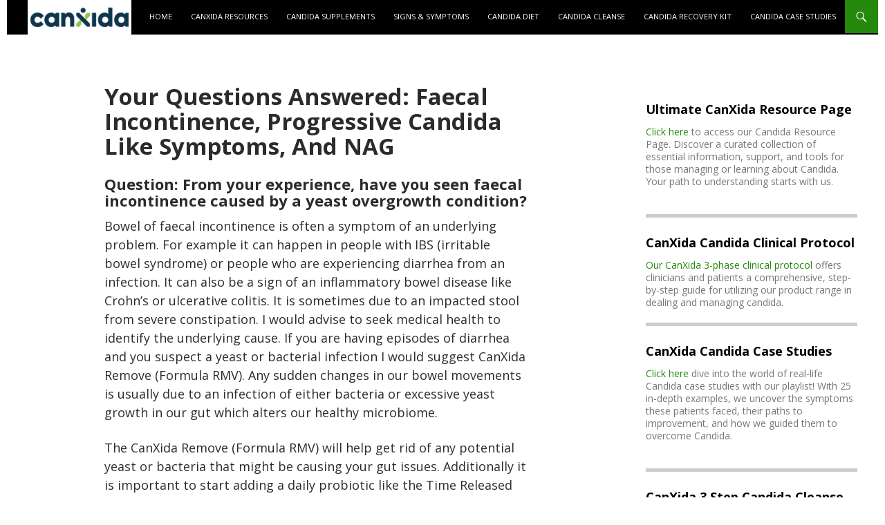

--- FILE ---
content_type: text/html; charset=UTF-8
request_url: https://blog.canxida.com/your-questions-answered-faecal-incontinence-progressive-candida-like-symptoms-and-nag/
body_size: 19336
content:
<!DOCTYPE html>
<!--[if IE 7]>
<html class="ie ie7" lang="en-US">
<![endif]-->
<!--[if IE 8]>
<html class="ie ie8" lang="en-US">
<![endif]-->
<!--[if !(IE 7) & !(IE 8)]><!-->
<html lang="en-US">
<!--<![endif]-->
<head>
	<!-- Google tag (gtag.js) -->
<script async src="https://www.googletagmanager.com/gtag/js?id=G-3N0LEVPZCJ"></script>
<script>
  window.dataLayer = window.dataLayer || [];
  function gtag(){dataLayer.push(arguments);}
  gtag('js', new Date());

  gtag('config', 'G-3N0LEVPZCJ');
</script>
	<meta charset="UTF-8">
	<meta name="viewport" content="width=device-width">
	<title>Your Questions Answered: faecal incontinence, progressive candida like symptoms, and NAG | CanXida Blog</title>
	<link rel="profile" href="https://gmpg.org/xfn/11">
	<link rel="pingback" href="https://blog.canxida.com/xmlrpc.php">
	<!--[if lt IE 9]>
	<script src="https://blog.canxida.com/wp-content/themes/twentyfourteen/js/html5.js?ver=3.7.0"></script>
	<![endif]-->
	<meta name='robots' content='max-image-preview:large' />
<link rel='dns-prefetch' href='//use.fontawesome.com' />
<link rel="alternate" type="application/rss+xml" title="CanXida Blog &raquo; Feed" href="https://blog.canxida.com/feed/" />
<link rel="alternate" type="application/rss+xml" title="CanXida Blog &raquo; Comments Feed" href="https://blog.canxida.com/comments/feed/" />
<link rel="alternate" title="oEmbed (JSON)" type="application/json+oembed" href="https://blog.canxida.com/wp-json/oembed/1.0/embed?url=https%3A%2F%2Fblog.canxida.com%2Fyour-questions-answered-faecal-incontinence-progressive-candida-like-symptoms-and-nag%2F" />
<link rel="alternate" title="oEmbed (XML)" type="text/xml+oembed" href="https://blog.canxida.com/wp-json/oembed/1.0/embed?url=https%3A%2F%2Fblog.canxida.com%2Fyour-questions-answered-faecal-incontinence-progressive-candida-like-symptoms-and-nag%2F&#038;format=xml" />
<style id='wp-img-auto-sizes-contain-inline-css'>
img:is([sizes=auto i],[sizes^="auto," i]){contain-intrinsic-size:3000px 1500px}
/*# sourceURL=wp-img-auto-sizes-contain-inline-css */
</style>
<style id='wp-emoji-styles-inline-css'>

	img.wp-smiley, img.emoji {
		display: inline !important;
		border: none !important;
		box-shadow: none !important;
		height: 1em !important;
		width: 1em !important;
		margin: 0 0.07em !important;
		vertical-align: -0.1em !important;
		background: none !important;
		padding: 0 !important;
	}
/*# sourceURL=wp-emoji-styles-inline-css */
</style>
<style id='wp-block-library-inline-css'>
:root{--wp-block-synced-color:#7a00df;--wp-block-synced-color--rgb:122,0,223;--wp-bound-block-color:var(--wp-block-synced-color);--wp-editor-canvas-background:#ddd;--wp-admin-theme-color:#007cba;--wp-admin-theme-color--rgb:0,124,186;--wp-admin-theme-color-darker-10:#006ba1;--wp-admin-theme-color-darker-10--rgb:0,107,160.5;--wp-admin-theme-color-darker-20:#005a87;--wp-admin-theme-color-darker-20--rgb:0,90,135;--wp-admin-border-width-focus:2px}@media (min-resolution:192dpi){:root{--wp-admin-border-width-focus:1.5px}}.wp-element-button{cursor:pointer}:root .has-very-light-gray-background-color{background-color:#eee}:root .has-very-dark-gray-background-color{background-color:#313131}:root .has-very-light-gray-color{color:#eee}:root .has-very-dark-gray-color{color:#313131}:root .has-vivid-green-cyan-to-vivid-cyan-blue-gradient-background{background:linear-gradient(135deg,#00d084,#0693e3)}:root .has-purple-crush-gradient-background{background:linear-gradient(135deg,#34e2e4,#4721fb 50%,#ab1dfe)}:root .has-hazy-dawn-gradient-background{background:linear-gradient(135deg,#faaca8,#dad0ec)}:root .has-subdued-olive-gradient-background{background:linear-gradient(135deg,#fafae1,#67a671)}:root .has-atomic-cream-gradient-background{background:linear-gradient(135deg,#fdd79a,#004a59)}:root .has-nightshade-gradient-background{background:linear-gradient(135deg,#330968,#31cdcf)}:root .has-midnight-gradient-background{background:linear-gradient(135deg,#020381,#2874fc)}:root{--wp--preset--font-size--normal:16px;--wp--preset--font-size--huge:42px}.has-regular-font-size{font-size:1em}.has-larger-font-size{font-size:2.625em}.has-normal-font-size{font-size:var(--wp--preset--font-size--normal)}.has-huge-font-size{font-size:var(--wp--preset--font-size--huge)}.has-text-align-center{text-align:center}.has-text-align-left{text-align:left}.has-text-align-right{text-align:right}.has-fit-text{white-space:nowrap!important}#end-resizable-editor-section{display:none}.aligncenter{clear:both}.items-justified-left{justify-content:flex-start}.items-justified-center{justify-content:center}.items-justified-right{justify-content:flex-end}.items-justified-space-between{justify-content:space-between}.screen-reader-text{border:0;clip-path:inset(50%);height:1px;margin:-1px;overflow:hidden;padding:0;position:absolute;width:1px;word-wrap:normal!important}.screen-reader-text:focus{background-color:#ddd;clip-path:none;color:#444;display:block;font-size:1em;height:auto;left:5px;line-height:normal;padding:15px 23px 14px;text-decoration:none;top:5px;width:auto;z-index:100000}html :where(.has-border-color){border-style:solid}html :where([style*=border-top-color]){border-top-style:solid}html :where([style*=border-right-color]){border-right-style:solid}html :where([style*=border-bottom-color]){border-bottom-style:solid}html :where([style*=border-left-color]){border-left-style:solid}html :where([style*=border-width]){border-style:solid}html :where([style*=border-top-width]){border-top-style:solid}html :where([style*=border-right-width]){border-right-style:solid}html :where([style*=border-bottom-width]){border-bottom-style:solid}html :where([style*=border-left-width]){border-left-style:solid}html :where(img[class*=wp-image-]){height:auto;max-width:100%}:where(figure){margin:0 0 1em}html :where(.is-position-sticky){--wp-admin--admin-bar--position-offset:var(--wp-admin--admin-bar--height,0px)}@media screen and (max-width:600px){html :where(.is-position-sticky){--wp-admin--admin-bar--position-offset:0px}}

/*# sourceURL=wp-block-library-inline-css */
</style><style id='wp-block-paragraph-inline-css'>
.is-small-text{font-size:.875em}.is-regular-text{font-size:1em}.is-large-text{font-size:2.25em}.is-larger-text{font-size:3em}.has-drop-cap:not(:focus):first-letter{float:left;font-size:8.4em;font-style:normal;font-weight:100;line-height:.68;margin:.05em .1em 0 0;text-transform:uppercase}body.rtl .has-drop-cap:not(:focus):first-letter{float:none;margin-left:.1em}p.has-drop-cap.has-background{overflow:hidden}:root :where(p.has-background){padding:1.25em 2.375em}:where(p.has-text-color:not(.has-link-color)) a{color:inherit}p.has-text-align-left[style*="writing-mode:vertical-lr"],p.has-text-align-right[style*="writing-mode:vertical-rl"]{rotate:180deg}
/*# sourceURL=https://blog.canxida.com/wp-includes/blocks/paragraph/style.min.css */
</style>
<style id='global-styles-inline-css'>
:root{--wp--preset--aspect-ratio--square: 1;--wp--preset--aspect-ratio--4-3: 4/3;--wp--preset--aspect-ratio--3-4: 3/4;--wp--preset--aspect-ratio--3-2: 3/2;--wp--preset--aspect-ratio--2-3: 2/3;--wp--preset--aspect-ratio--16-9: 16/9;--wp--preset--aspect-ratio--9-16: 9/16;--wp--preset--color--black: #000;--wp--preset--color--cyan-bluish-gray: #abb8c3;--wp--preset--color--white: #fff;--wp--preset--color--pale-pink: #f78da7;--wp--preset--color--vivid-red: #cf2e2e;--wp--preset--color--luminous-vivid-orange: #ff6900;--wp--preset--color--luminous-vivid-amber: #fcb900;--wp--preset--color--light-green-cyan: #7bdcb5;--wp--preset--color--vivid-green-cyan: #00d084;--wp--preset--color--pale-cyan-blue: #8ed1fc;--wp--preset--color--vivid-cyan-blue: #0693e3;--wp--preset--color--vivid-purple: #9b51e0;--wp--preset--color--green: #24890d;--wp--preset--color--dark-gray: #2b2b2b;--wp--preset--color--medium-gray: #767676;--wp--preset--color--light-gray: #f5f5f5;--wp--preset--gradient--vivid-cyan-blue-to-vivid-purple: linear-gradient(135deg,rgb(6,147,227) 0%,rgb(155,81,224) 100%);--wp--preset--gradient--light-green-cyan-to-vivid-green-cyan: linear-gradient(135deg,rgb(122,220,180) 0%,rgb(0,208,130) 100%);--wp--preset--gradient--luminous-vivid-amber-to-luminous-vivid-orange: linear-gradient(135deg,rgb(252,185,0) 0%,rgb(255,105,0) 100%);--wp--preset--gradient--luminous-vivid-orange-to-vivid-red: linear-gradient(135deg,rgb(255,105,0) 0%,rgb(207,46,46) 100%);--wp--preset--gradient--very-light-gray-to-cyan-bluish-gray: linear-gradient(135deg,rgb(238,238,238) 0%,rgb(169,184,195) 100%);--wp--preset--gradient--cool-to-warm-spectrum: linear-gradient(135deg,rgb(74,234,220) 0%,rgb(151,120,209) 20%,rgb(207,42,186) 40%,rgb(238,44,130) 60%,rgb(251,105,98) 80%,rgb(254,248,76) 100%);--wp--preset--gradient--blush-light-purple: linear-gradient(135deg,rgb(255,206,236) 0%,rgb(152,150,240) 100%);--wp--preset--gradient--blush-bordeaux: linear-gradient(135deg,rgb(254,205,165) 0%,rgb(254,45,45) 50%,rgb(107,0,62) 100%);--wp--preset--gradient--luminous-dusk: linear-gradient(135deg,rgb(255,203,112) 0%,rgb(199,81,192) 50%,rgb(65,88,208) 100%);--wp--preset--gradient--pale-ocean: linear-gradient(135deg,rgb(255,245,203) 0%,rgb(182,227,212) 50%,rgb(51,167,181) 100%);--wp--preset--gradient--electric-grass: linear-gradient(135deg,rgb(202,248,128) 0%,rgb(113,206,126) 100%);--wp--preset--gradient--midnight: linear-gradient(135deg,rgb(2,3,129) 0%,rgb(40,116,252) 100%);--wp--preset--font-size--small: 13px;--wp--preset--font-size--medium: 20px;--wp--preset--font-size--large: 36px;--wp--preset--font-size--x-large: 42px;--wp--preset--spacing--20: 0.44rem;--wp--preset--spacing--30: 0.67rem;--wp--preset--spacing--40: 1rem;--wp--preset--spacing--50: 1.5rem;--wp--preset--spacing--60: 2.25rem;--wp--preset--spacing--70: 3.38rem;--wp--preset--spacing--80: 5.06rem;--wp--preset--shadow--natural: 6px 6px 9px rgba(0, 0, 0, 0.2);--wp--preset--shadow--deep: 12px 12px 50px rgba(0, 0, 0, 0.4);--wp--preset--shadow--sharp: 6px 6px 0px rgba(0, 0, 0, 0.2);--wp--preset--shadow--outlined: 6px 6px 0px -3px rgb(255, 255, 255), 6px 6px rgb(0, 0, 0);--wp--preset--shadow--crisp: 6px 6px 0px rgb(0, 0, 0);}:where(.is-layout-flex){gap: 0.5em;}:where(.is-layout-grid){gap: 0.5em;}body .is-layout-flex{display: flex;}.is-layout-flex{flex-wrap: wrap;align-items: center;}.is-layout-flex > :is(*, div){margin: 0;}body .is-layout-grid{display: grid;}.is-layout-grid > :is(*, div){margin: 0;}:where(.wp-block-columns.is-layout-flex){gap: 2em;}:where(.wp-block-columns.is-layout-grid){gap: 2em;}:where(.wp-block-post-template.is-layout-flex){gap: 1.25em;}:where(.wp-block-post-template.is-layout-grid){gap: 1.25em;}.has-black-color{color: var(--wp--preset--color--black) !important;}.has-cyan-bluish-gray-color{color: var(--wp--preset--color--cyan-bluish-gray) !important;}.has-white-color{color: var(--wp--preset--color--white) !important;}.has-pale-pink-color{color: var(--wp--preset--color--pale-pink) !important;}.has-vivid-red-color{color: var(--wp--preset--color--vivid-red) !important;}.has-luminous-vivid-orange-color{color: var(--wp--preset--color--luminous-vivid-orange) !important;}.has-luminous-vivid-amber-color{color: var(--wp--preset--color--luminous-vivid-amber) !important;}.has-light-green-cyan-color{color: var(--wp--preset--color--light-green-cyan) !important;}.has-vivid-green-cyan-color{color: var(--wp--preset--color--vivid-green-cyan) !important;}.has-pale-cyan-blue-color{color: var(--wp--preset--color--pale-cyan-blue) !important;}.has-vivid-cyan-blue-color{color: var(--wp--preset--color--vivid-cyan-blue) !important;}.has-vivid-purple-color{color: var(--wp--preset--color--vivid-purple) !important;}.has-black-background-color{background-color: var(--wp--preset--color--black) !important;}.has-cyan-bluish-gray-background-color{background-color: var(--wp--preset--color--cyan-bluish-gray) !important;}.has-white-background-color{background-color: var(--wp--preset--color--white) !important;}.has-pale-pink-background-color{background-color: var(--wp--preset--color--pale-pink) !important;}.has-vivid-red-background-color{background-color: var(--wp--preset--color--vivid-red) !important;}.has-luminous-vivid-orange-background-color{background-color: var(--wp--preset--color--luminous-vivid-orange) !important;}.has-luminous-vivid-amber-background-color{background-color: var(--wp--preset--color--luminous-vivid-amber) !important;}.has-light-green-cyan-background-color{background-color: var(--wp--preset--color--light-green-cyan) !important;}.has-vivid-green-cyan-background-color{background-color: var(--wp--preset--color--vivid-green-cyan) !important;}.has-pale-cyan-blue-background-color{background-color: var(--wp--preset--color--pale-cyan-blue) !important;}.has-vivid-cyan-blue-background-color{background-color: var(--wp--preset--color--vivid-cyan-blue) !important;}.has-vivid-purple-background-color{background-color: var(--wp--preset--color--vivid-purple) !important;}.has-black-border-color{border-color: var(--wp--preset--color--black) !important;}.has-cyan-bluish-gray-border-color{border-color: var(--wp--preset--color--cyan-bluish-gray) !important;}.has-white-border-color{border-color: var(--wp--preset--color--white) !important;}.has-pale-pink-border-color{border-color: var(--wp--preset--color--pale-pink) !important;}.has-vivid-red-border-color{border-color: var(--wp--preset--color--vivid-red) !important;}.has-luminous-vivid-orange-border-color{border-color: var(--wp--preset--color--luminous-vivid-orange) !important;}.has-luminous-vivid-amber-border-color{border-color: var(--wp--preset--color--luminous-vivid-amber) !important;}.has-light-green-cyan-border-color{border-color: var(--wp--preset--color--light-green-cyan) !important;}.has-vivid-green-cyan-border-color{border-color: var(--wp--preset--color--vivid-green-cyan) !important;}.has-pale-cyan-blue-border-color{border-color: var(--wp--preset--color--pale-cyan-blue) !important;}.has-vivid-cyan-blue-border-color{border-color: var(--wp--preset--color--vivid-cyan-blue) !important;}.has-vivid-purple-border-color{border-color: var(--wp--preset--color--vivid-purple) !important;}.has-vivid-cyan-blue-to-vivid-purple-gradient-background{background: var(--wp--preset--gradient--vivid-cyan-blue-to-vivid-purple) !important;}.has-light-green-cyan-to-vivid-green-cyan-gradient-background{background: var(--wp--preset--gradient--light-green-cyan-to-vivid-green-cyan) !important;}.has-luminous-vivid-amber-to-luminous-vivid-orange-gradient-background{background: var(--wp--preset--gradient--luminous-vivid-amber-to-luminous-vivid-orange) !important;}.has-luminous-vivid-orange-to-vivid-red-gradient-background{background: var(--wp--preset--gradient--luminous-vivid-orange-to-vivid-red) !important;}.has-very-light-gray-to-cyan-bluish-gray-gradient-background{background: var(--wp--preset--gradient--very-light-gray-to-cyan-bluish-gray) !important;}.has-cool-to-warm-spectrum-gradient-background{background: var(--wp--preset--gradient--cool-to-warm-spectrum) !important;}.has-blush-light-purple-gradient-background{background: var(--wp--preset--gradient--blush-light-purple) !important;}.has-blush-bordeaux-gradient-background{background: var(--wp--preset--gradient--blush-bordeaux) !important;}.has-luminous-dusk-gradient-background{background: var(--wp--preset--gradient--luminous-dusk) !important;}.has-pale-ocean-gradient-background{background: var(--wp--preset--gradient--pale-ocean) !important;}.has-electric-grass-gradient-background{background: var(--wp--preset--gradient--electric-grass) !important;}.has-midnight-gradient-background{background: var(--wp--preset--gradient--midnight) !important;}.has-small-font-size{font-size: var(--wp--preset--font-size--small) !important;}.has-medium-font-size{font-size: var(--wp--preset--font-size--medium) !important;}.has-large-font-size{font-size: var(--wp--preset--font-size--large) !important;}.has-x-large-font-size{font-size: var(--wp--preset--font-size--x-large) !important;}
/*# sourceURL=global-styles-inline-css */
</style>

<style id='classic-theme-styles-inline-css'>
/*! This file is auto-generated */
.wp-block-button__link{color:#fff;background-color:#32373c;border-radius:9999px;box-shadow:none;text-decoration:none;padding:calc(.667em + 2px) calc(1.333em + 2px);font-size:1.125em}.wp-block-file__button{background:#32373c;color:#fff;text-decoration:none}
/*# sourceURL=/wp-includes/css/classic-themes.min.css */
</style>
<link rel='stylesheet' id='cookie-consent-modal-style-css' href='https://blog.canxida.com/wp-content/plugins/google-consent-mode-popup/css/cookie-consent-modal.css?ver=6.9' media='all' />
<link rel='stylesheet' id='bootstrap-style-css' href='https://blog.canxida.com/wp-content/plugins/google-consent-mode-popup/css/bootstrap.min.css?ver=6.9' media='all' />
<link rel='stylesheet' id='fontawesome-style-css' href='https://use.fontawesome.com/releases/v5.15.4/css/all.css?ver=6.9' media='all' />
<link rel='stylesheet' id='twentyfourteen-style-css' href='https://blog.canxida.com/wp-content/themes/twentyfourteen/style.css?ver=6.9' media='all' />
<link rel='stylesheet' id='child-style-css' href='https://blog.canxida.com/wp-content/themes/twentyfourteen-child/style.css?ver=1.0.0' media='all' />
<link rel='stylesheet' id='twentyfourteen-lato-css' href='https://blog.canxida.com/wp-content/themes/twentyfourteen/fonts/font-lato.css?ver=20230328' media='all' />
<link rel='stylesheet' id='genericons-css' href='https://blog.canxida.com/wp-content/themes/twentyfourteen/genericons/genericons.css?ver=3.0.3' media='all' />
<link rel='stylesheet' id='twentyfourteen-block-style-css' href='https://blog.canxida.com/wp-content/themes/twentyfourteen/css/blocks.css?ver=20250715' media='all' />
<script src="https://blog.canxida.com/wp-includes/js/jquery/jquery.min.js?ver=3.7.1" id="jquery-core-js"></script>
<script src="https://blog.canxida.com/wp-includes/js/jquery/jquery-migrate.min.js?ver=3.4.1" id="jquery-migrate-js"></script>
<script src="https://blog.canxida.com/wp-content/plugins/google-consent-mode-popup/js/bootstrap.bundle.min.js?ver=1.0" id="bootstrap-script-js"></script>
<script src="https://blog.canxida.com/wp-content/plugins/google-consent-mode-popup/js/gcm_default.js?ver=1.0" id="gcm-default-script-js"></script>
<script src="https://blog.canxida.com/wp-content/themes/twentyfourteen/js/functions.js?ver=20230526" id="twentyfourteen-script-js" defer data-wp-strategy="defer"></script>
<link rel="https://api.w.org/" href="https://blog.canxida.com/wp-json/" /><link rel="alternate" title="JSON" type="application/json" href="https://blog.canxida.com/wp-json/wp/v2/pages/71" /><link rel="EditURI" type="application/rsd+xml" title="RSD" href="https://blog.canxida.com/xmlrpc.php?rsd" />
<link rel="canonical" href="https://blog.canxida.com/your-questions-answered-faecal-incontinence-progressive-candida-like-symptoms-and-nag/" />
<link rel='shortlink' href='https://blog.canxida.com/?p=71' />
    <script>
        (function(w, d, s, l, i) {
            w[l] = w[l] || [];
            w[l].push({
                'gtm.start': new Date().getTime(),
                event: 'gtm.js'
            });
            var f = d.getElementsByTagName(s)[0],
                j = d.createElement(s),
                dl = l != 'dataLayer' ? '&l=' + l : '';
            j.async = true;
            j.src =
                'https://www.googletagmanager.com/gtm.js?id=' + i + dl;
            f.parentNode.insertBefore(j, f);
        })(window, document, 'script', 'dataLayer', 'GTM-M2NH8KLF');
    </script>
		<style id="wp-custom-css">
			body {
    background: #FFFFFF;
}

.entry-content, .entry-summary, .page-content, .nav-links, .comment-content, .widget {
-webkit-hyphens: none;
-moz-hyphens: none;
-ms-hyphens: none;
hyphens: none;
word-wrap: normal;
}

 .recent-pages-wrapper {
        display: flex;
        flex-wrap: wrap;
        justify-content: space-between;
    }
    .recent-page {
        flex-basis: 45%; /* slightly less than half to account for possible margins/padding */
        box-sizing: border-box;
        margin-bottom: 20px;
    }

/* CSS to make tables scrollable on smaller screens */
@media only screen and (max-width: 600px) {
    .entry-content table {
        overflow-x: auto;
        display: block;
    }
}

.widget-area .widget h3 {
    color: #000;
}

.widget-area .widget {
    border-bottom: 5px solid #ccc; /* Change #ccc to any color you prefer */
    margin-bottom: 20px; /* Add space below the line for better aesthetics */
    padding-bottom: 20px; /* Add space above the line for better aesthetics */
}

.widget-area .widget:last-child {
    border-bottom: none; /* Remove the line for the last widget */
}

/* Hide the left sidebar */
.site:before {
    display: none;
}

/* Hide the left sidebar */
.site {
    margin: auto;
}

/* Hide the left sidebar's content */
.site-content .site-content-sidebar {
    display: none;
}

/* Hide the left sidebar's content */
.site-content {
    margin-left: 0px;
	  
}

/* Allow the main content to occupy full width */
.site-content .post {
    width: 100%;
    padding: 0;
    border: none;
}

/* Hide the site title text */
.site-title a {
    text-indent: -9999px;
    display: block;
    background-image: url('https://blog.canxida.com/wp-content/uploads/2023/09/cx-logo.png');
    background-repeat: no-repeat;
    background-size: contain; /* Adjusts the image size to fit the container */
    width: 150px; /* Adjust width based on your logo's size */
    height: 50px; /* Adjust height based on your logo's size */
}

.centered-copyright, .centered-disclaimer {
    text-align: center;
    width: 100%;
    max-width: 600px;  /* Limit the maximum width */
    margin: 0 auto;    /* Center the block */
}

.centered-disclaimer {
    font-size: 0.8em;  /* Adjust this value as needed */
    margin-top: 10px;  /* Adds some spacing between the copyright and disclaimer */
}

.entry-content a,
.page-content a {
    word-wrap: break-word;
    overflow-wrap: break-word;
    word-break: break-all;
    word-break: break-word;
    hyphens: auto;
}

.entry-content {
    margin: 0 auto;
    max-width: 800px !important; 
}

.site-content .entry-header, .site-content .entry-content, .site-content .entry-summary, .site-content .entry-meta, .page-content

{
    margin: 0 auto;
    max-width: 800px !important; 
}

body,button,input,select,textarea {
    font-size: 18px;
 }

.site-title, .entry-title {
    text-transform: capitalize;
}

.entry-title {
  font-weight: bold;
}

.toc-container {
  background-color: #f8f9fa;
  border: 2px solid #dee2e6;
  border-radius: 8px;
  padding: 20px;
  width: 80%;
  margin: auto;
  box-shadow: 0 4px 8px rgba(0, 0, 0, 0.1);
  font-family: 'Arial', sans-serif;
}

.toc-container h2 {
  text-align: center;
  color: #343a40;
  margin-bottom: 20px;
  text-transform: uppercase;
}

.toc-container strong {
  font-size: 1.2em;
  margin-top: 15px;
  display: block;
  color: #495057;
  text-transform: uppercase;
}

.toc-container ul {
  list-style: none;
  padding-left: 15px;
  margin-bottom: 15px;
}

.toc-container ul li::before {
  content: "•";
  color: #007bff;
  display: inline-block;
  width: 1em;
  margin-left: -1em;
}

.toc-container ul li {
  color: #6c757d;
  line-height: 1.6;
  margin-top: 5px;
}

.toc-container ul li:hover {
  color: #007bff;
  cursor: pointer;
}

.case-study-container {
  background-color: #e9f5f9; /* Soft blue background for visibility */
  border-left: 5px solid #007bff; /* Blue border on the left for emphasis */
  padding: 20px; /* Padding for some breathing room inside the container */
  margin: 20px 0; /* Margin to separate from other content */
  box-shadow: 0 2px 5px rgba(0, 0, 0, 0.1); /* Subtle shadow for a lifted effect */
  font-family: 'Arial', sans-serif; /* Consistent font */
}

.case-study-container h3 {
  color: #003366; /* Darker blue for the title */
  margin-bottom: 10px; /* Space below the title */
}

.case-study-container p {
  line-height: 1.6; /* Improved readability */
  color: #333; /* Dark gray for text, easier on the eyes */
  font-size: 1rem; /* Standard font size */
}

.important-note {
  background-color: #fff3cd; /* Light yellow background to indicate importance */
  border: 2px solid #ffeeba; /* Yellow border for added emphasis */
  border-radius: 8px; /* Rounded corners for aesthetic appeal */
  padding: 15px; /* Padding for spacing inside the box */
  margin: 20px 0; /* Margin to separate from other content */
  box-shadow: 0 2px 5px rgba(0, 0, 0, 0.1); /* Subtle shadow for depth */
  font-family: 'Arial', sans-serif; /* Font consistent with other styles */
}

.important-note h4 {
  color: #856404; /* Darker shade of yellow/brown for the heading */
  margin-bottom: 10px; /* Space below the heading */
  text-transform: uppercase; /* Uppercase for clear emphasis */
}

.important-note p {
  color: #6c757d; /* Dark gray for the text */
  font-size: 1rem; /* Standard font size for readability */
  line-height: 1.6; /* Comfortable line spacing */
}

.supplement-instructions {
  background-color: #e3f2fd; /* Soft blue background for a soothing visual effect */
  border-left: 5px solid #2196f3; /* Blue border on the left for emphasis */
  padding: 20px; /* Padding for some breathing room inside the container */
  margin: 20px 0; /* Margin to separate from other content */
  box-shadow: 0 4px 8px rgba(0,0,0,0.1); /* Subtle shadow for a 3D effect */
  font-family: 'Arial', sans-serif; /* Consistent font */
}

.supplement-instructions h4 {
  color: #0d47a1; /* Dark blue for the title, indicating importance */
  margin-bottom: 10px; /* Space below the title */
}

.supplement-instructions p {
  line-height: 1.6; /* Comfortable line height for easy reading */
  color: #333; /* Dark gray for readable text */
  font-size: 1rem; /* Standard font size for accessibility */
}

.author-bio {
  background-color: #f0f0f0; /* Light gray background for a subtle standout effect */
  border: 1px solid #dcdcdc; /* Soft border color for light definition */
  padding: 20px; /* Ample padding for content spacing */
  margin: 40px 0; /* Margin for separation from the rest of the content */
  font-family: 'Arial', sans-serif; /* Consistent font usage */
  box-shadow: 0 2px 4px rgba(0,0,0,0.1); /* Soft shadow for a slight 3D effect */
}

.author-bio h3 {
  color: #333; /* Dark gray for the heading, emphasizing the section */
  margin-bottom: 10px; /* Space below the heading for separation */
}

.author-bio p {
  color: #666; /* Medium gray for readable text, not too harsh on the eyes */
  line-height: 1.6; /* Comfortable line height for readability */
  font-size: 1rem; /* Standard text size */
}

.site-info {
    text-align: center;
    width: 100%;
}

.article-heading {
    background-color: #f4f4f8; /* Light gray background for soft highlight */
    color: #333; /* Dark text for contrast */
    padding: 10px 15px; /* Padding around text */
    margin: 20px 0; /* Space above and below the heading */
    border-left: 5px solid #007bff; /* Solid blue line on the left for emphasis */
    font-family: 'Arial', sans-serif; /* Font family for consistency */
    font-size: 24px; /* Larger font size for visibility */
    box-shadow: 0 2px 5px rgba(0, 0, 0, 0.1); /* Subtle shadow for depth */
    transition: all 0.3s ease-in-out; /* Smooth transition for hover effects */
}

.article-heading:hover {
    background-color: #e2e2ea; /* Slightly darker background on hover */
    transform: translateX(10px); /* Shift to the right on hover for a dynamic effect */
    cursor: pointer; /* Changes cursor to indicate interactiveness */
}

.bullet-point-section {
    background-color: #f0f8ff; /* Soft blue background for calm and focus */
    border-radius: 8px; /* Rounded corners for a smoother look */
    padding: 20px; /* Padding for internal spacing */
    margin: 20px 0; /* Vertical spacing to separate from other content */
    box-shadow: 0 4px 8px rgba(0, 0, 0, 0.1); /* Subtle shadow for depth */
    font-family: 'Arial', sans-serif; /* Consistent and readable font */
}

.bullet-point-section h3 {
    color: #333; /* Dark color for heading to stand out */
    margin-bottom: 10px; /* Space below the heading */
}

.bullet-point-section ul {
    list-style-type: circle; /* Circular bullet points for a clean look */
    padding-left: 20px; /* Spacing before bullet points */
}

.bullet-point-section ul li {
    padding: 5px 0; /* Spacing between bullet points */
    line-height: 1.6; /* Line height for readability */
    color: #666; /* Slightly lighter text for contrast */
    font-size: 16px; /* Readable font size */
}

.video-wrapper {
    position: relative;
    padding-bottom: 56.25%; /* 16:9 aspect ratio */
    height: 0;
    overflow: hidden;
    margin: 20px 0; /* Vertical spacing to separate from other content */
    box-shadow: 0 8px 16px rgba(0,0,0,0.15); /* Subtle shadow for depth */
    border-radius: 10px; /* Rounded corners for a smoother appearance */
}

.video-wrapper iframe {
    position: absolute;
    top: 0;
    left: 0;
    width: 100%;
    height: 100%;
    border: none; /* Removes default iframe border */
}

/* Custom sub-heading style */
.custom-article h2 {
    font-family: 'Arial', sans-serif;
    font-size: 24px;
    color: #2c3e50;
    background-color: #ecf0f1;
    padding: 10px;
    border-left: 5px solid #3498db;
    margin-bottom: 20px;
}

.custom-article h3 {
    font-family: 'Arial', sans-serif;
    font-size: 20px;
    color: #2980b9;
    padding: 8px;
    border-bottom: 2px solid #3498db;
    margin-bottom: 15px;
}

/* Style for the Results Section */
.results-section {
    background-color: #f9f9f9; /* Light grey background */
    border-left: 5px solid #4CAF50; /* Green left border */
    padding: 20px;
    margin: 20px 0;
    border-radius: 5px;
    box-shadow: 0 2px 4px rgba(0, 0, 0, 0.1); /* Subtle shadow */
}

.results-section h3 {
    color: #4CAF50; /* Green color for heading */
    margin-top: 0;
}

.results-section ul {
    list-style-type: none;
    padding: 0;
}

.results-section ul li {
    background: #fff; /* White background for list items */
    margin: 10px 0;
    padding: 10px;
    border-radius: 3px;
    border: 1px solid #ddd; /* Light grey border */
    transition: background 0.3s;
}

.results-section ul li:hover {
    background: #f1f1f1; /* Slightly darker grey on hover */
}

.results-section .highlight {
    font-weight: bold;
    color: #333; /* Darker text color for highlights */
}

/* Container styling */
.protocol-section {
    font-family: Arial, sans-serif; /* Font for readability */
    padding: 20px; /* Padding around the section */
    border-radius: 10px; /* Rounded corners for the container */
    border: 2px solid #ddd; /* Light border */
    background-color: #f4f4f4; /* Light grey background */
    margin: 20px 0; /* Margin above and below the section */
}

/* Heading styling */
.protocol-section h2 {
    font-size: 24px; /* Larger font size for the heading */
    color: #333; /* Dark grey color */
    text-align: center; /* Center align heading */
    margin-bottom: 20px; /* Space below the heading */
    font-weight: bold; /* Bold text */
}

/* Phase container styling */
.protocol-section .phase {
    padding: 15px; /* Padding inside each phase */
    margin-bottom: 15px; /* Space between phases */
    border-radius: 8px; /* Rounded corners for each phase */
    border: 2px solid; /* Border around each phase */
}

/* Induction phase specific styling */
.protocol-section .induction {
    background-color: #e3f2fd; /* Light blue background */
    border-color: #90caf9; /* Blue border */
}

/* Treatment phase specific styling */
.protocol-section .treatment {
    background-color: #e8f5e9; /* Light green background */
    border-color: #a5d6a7; /* Green border */
}

/* Cooldown phase specific styling */
.protocol-section .cooldown {
    background-color: #fff3e0; /* Light orange background */
    border-color: #ffcc80; /* Orange border */
}

/* Text styling for each phase */
.protocol-section .phase p {
    margin: 0; /* Remove default margin */
    font-size: 18px; /* Larger font size for readability */
    color: #555; /* Medium grey text color */
}

/* Container styling */
.recovery-section {
    font-family: Arial, sans-serif; /* Font for readability */
    padding: 20px; /* Padding around the section */
    border-radius: 10px; /* Rounded corners for the container */
    border: 2px solid #ddd; /* Light border */
    background-color: #f4f4f4; /* Light grey background */
    margin: 20px 0; /* Margin above and below the section */
}

/* Introduction paragraph styling */
.recovery-section p:first-of-type {
    font-size: 18px; /* Font size for the introduction */
    color: #333; /* Dark grey color */
    margin-bottom: 20px; /* Space below the introduction */
    text-align: center; /* Center align the introduction text */
}

/* Recovery timeline container styling */
.recovery-section .recovery-timeline {
    padding: 15px; /* Padding inside each timeline */
    margin-bottom: 15px; /* Space between timelines */
    border-radius: 8px; /* Rounded corners for each timeline */
    border: 2px solid; /* Border around each timeline */
}

/* Quick recovery specific styling */
.recovery-section .quick-recovery {
    background-color: #e0f7fa; /* Light blue background */
    border-color: #4dd0e1; /* Blue border */
}

/* Partial recovery specific styling */
.recovery-section .partial-recovery {
    background-color: #fff9c4; /* Light yellow background */
    border-color: #ffeb3b; /* Yellow border */
}

/* Almost recover specific styling */
.recovery-section .almost-recover {
    background-color: #ffe0b2; /* Light orange background */
    border-color: #ffb74d; /* Orange border */
}

/* Never recover specific styling */
.recovery-section .never-recover {
    background-color: #ffcdd2; /* Light red background */
    border-color: #e57373; /* Red border */
}

/* Text styling for each timeline */
.recovery-section .recovery-timeline p {
    margin: 0; /* Remove default margin */
    font-size: 18px; /* Font size for readability */
    color: #555; /* Medium grey text color */
    text-align: center; /* Center align the text */
}

/* Container styling */
.products-section {
    font-family: Arial, sans-serif; /* Font for readability */
    padding: 20px; /* Padding around the section */
    background-color: #f9f9f9; /* Light grey background */
    border-radius: 10px; /* Rounded corners */
    border: 2px solid #ddd; /* Light border */
    margin: 20px 0; /* Margin above and below the section */
}

/* Heading styling */
.products-section h2 {
    font-size: 24px; /* Larger font size for the heading */
    color: #333; /* Dark grey color */
    text-align: center; /* Center align heading */
    margin-bottom: 20px; /* Space below the heading */
    font-weight: bold; /* Bold text */
}

.products-section p {
    font-size: 16px; /* Font size for general text */
    color: #555; /* Medium grey color */
    line-height: 1.5; /* Line height for readability */
    margin-bottom: 15px; /* Space between paragraphs */
}

/* Product container styling */
.products-section .product {
    background-color: #ffffff; /* White background for each product */
    padding: 15px; /* Padding inside each product */
    margin-bottom: 20px; /* Space between products */
    border: 1px solid #ccc; /* Light border */
    border-radius: 8px; /* Rounded corners */
    box-shadow: 0 2px 4px rgba(0, 0, 0, 0.1); /* Light shadow for depth */
}

/* Product heading styling */
.products-section .product h3 {
    font-size: 20px; /* Larger font size for product names */
    color: #0073e6; /* Blue color for product names */
    margin-bottom: 10px; /* Space below product names */
}

/* Description and stage text styling */
.products-section .product p {
    margin: 5px 0; /* Margin for description and stage paragraphs */
}

.products-section .product p strong {
    color: #333; /* Dark grey color for labels */
}

/* Container styling */
.hl-testimonial-section {
    font-family: Arial, sans-serif; /* Font for readability */
    padding: 20px; /* Padding around the section */
    background-color: #f9f9f9; /* Light grey background */
    border-radius: 10px; /* Rounded corners */
    border: 2px solid #ddd; /* Light border */
    margin: 20px 0; /* Margin above and below the section */
}

/* Individual testimonial styling */
.hl-testimonial {
    margin-bottom: 20px; /* Space between testimonials */
    padding: 15px; /* Padding inside each testimonial */
    background-color: #ffffff; /* White background */
    border: 1px solid #ccc; /* Light border */
    border-radius: 8px; /* Rounded corners */
    box-shadow: 0 2px 4px rgba(0, 0, 0, 0.1); /* Light shadow for depth */
}

/* Customer name styling */
.hl-testimonial h3 {
    font-size: 20px; /* Larger font size for customer names */
    color: #0073e6; /* Blue color for customer names */
    margin-bottom: 10px; /* Space below customer names */
}

/* Background text styling */
.hl-testimonial .hl-background {
    font-size: 16px; /* Font size for background text */
    color: #555; /* Medium grey color */
    margin-bottom: 10px; /* Space between paragraphs */
    line-height: 1.5; /* Line height for readability */
}

/* Tagline text styling */
.hl-testimonial .hl-tagline {
    font-size: 16px; /* Font size for tagline text */
    color: #333; /* Darker grey color for emphasis */
    font-style: italic; /* Italic style for tagline */
    margin-top: 10px; /* Space above tagline */
    border-left: 4px solid #0073e6; /* Blue left border for emphasis */
    padding-left: 10px; /* Padding inside tagline */
    line-height: 1.5; /* Line height for readability */
}

/* Container styling */
.pets-ingredients-section {
    font-family: Arial, sans-serif; /* Font for readability */
    padding: 20px; /* Padding around the section */
    background-color: #f4f4f4; /* Light grey background */
    border-radius: 10px; /* Rounded corners */
    border: 2px solid #ddd; /* Light border */
    margin: 20px 0; /* Margin above and below the section */
}

/* Heading styling */
.pets-ingredients-section h2 {
    font-size: 24px; /* Larger font size for the heading */
    color: #333; /* Dark grey color */
    text-align: center; /* Center align heading */
    margin-bottom: 20px; /* Space below the heading */
    font-weight: bold; /* Bold text */
}

/* General paragraph styling */
.pets-ingredients-section p {
    font-size: 16px; /* Font size for general text */
    color: #555; /* Medium grey color */
    line-height: 1.5; /* Line height for readability */
    margin-bottom: 15px; /* Space between paragraphs */
}

/* Individual ingredient container styling */
.pets-ingredient {
    background-color: #ffffff; /* White background for each ingredient */
    padding: 15px; /* Padding inside each ingredient */
    margin-bottom: 20px; /* Space between ingredients */
    border: 1px solid #ccc; /* Light border */
    border-radius: 8px; /* Rounded corners */
    box-shadow: 0 2px 4px rgba(0, 0, 0, 0.1); /* Light shadow for depth */
}

/* Ingredient name styling */
.pets-ingredient h3 {
    font-size: 20px; /* Larger font size for ingredient names */
    color: #0073e6; /* Blue color for ingredient names */
    margin-bottom: 10px; /* Space below ingredient names */
}

/* Ingredient description text styling */
.pets-ingredient p {
    margin: 5px 0; /* Margin for description paragraphs */
}

@media (max-width: 768px) {
    .secondary,
    .widget-area,
    .sidebar {
        display: none;
    }
}

/* Clinician's Perspective Section */
.blpers {
    background-color: #f4f9ff; /* Light blue background for a professional look */
    border-left: 5px solid #0056b3; /* Dark blue border to make it stand out */
    padding: 20px; /* Ample padding for readability */
    margin: 20px 0; /* Space above and below the section */
    border-radius: 8px; /* Rounded corners for a smooth look */
    font-family: 'Arial', sans-serif; /* Professional and clean font */
    color: #333; /* Dark grey text for good contrast */
    box-shadow: 0 2px 4px rgba(0, 0, 0, 0.1); /* Subtle shadow for depth */
}

.blpers h3 {
    color: #0056b3; /* Matching the border color for headings */
    margin-bottom: 10px; /* Space below headings */
}

.blpers p {
    line-height: 1.6; /* Improved readability with line height */
    margin-bottom: 15px; /* Space between paragraphs */
}

.blpers .author {
    font-weight: bold; /* Bold the author's name */
    font-style: italic; /* Italicize for emphasis */
    color: #0056b3; /* Matching color theme */
    margin-top: 20px; /* Space above the author section */
}

/* Specific CSS for CanXida Remove table */
.canxida-table {
    width: 100%;
    border-collapse: collapse;
    font-family: Arial, sans-serif;
    margin: 20px 0;
    font-size: 14px;
    text-align: left;
}

.canxida-table thead {
    background-color: #4CAF50;
    color: white;
}

.canxida-table th, .canxida-table td {
    padding: 12px 15px;
    border: 1px solid #ddd;
}

.canxida-table tbody tr:nth-child(even) {
    background-color: #f2f2f2;
}

.canxida-table tbody tr:hover {
    background-color: #ddd;
}

.canxida-table th {
    cursor: pointer;
}

.canxida-table th.sort-asc::after {
    content: " ▲";
}

.canxida-table th.sort-desc::after {
    content: " ▼";
}

/* Style for the table title */
.canxida-table-title {
    text-align: center;
    font-size: 18px;
    font-weight: bold;
    padding: 15px 0;
    color: #333;
    background-color: #f9f9f9;
}

.cl-ingredient-list {
    background-color: #f9f9f9;
    border: 1px solid #ddd;
    border-radius: 8px;
    padding: 20px;
    margin: 20px 0;
    font-family: Arial, sans-serif;
    font-size: 16px;
    color: #333;
}

.cl-ingredient-list h3 {
    font-size: 20px;
    color: #007BFF;
    margin-bottom: 10px;
}

.cl-ingredient-list ul {
    list-style: none;
    padding: 0;
}

.cl-ingredient-list li {
    padding: 5px 0;
    border-bottom: 1px solid #eee;
}

.cl-ingredient-list li:last-child {
    border-bottom: none;
}

.antibiotic-article h4 {
    font-size: 18px; /* Adjusts the size of the sub-section heading */
    background-color: #f0f0f0; /* Light grey background for the heading */
    padding: 8px 12px; /* Adds padding around the text within the heading */
    margin-top: 24px; /* Adds space above the heading */
    margin-bottom: 8px; /* Adds a little space below the heading before the list starts */
    border-left: 5px solid #007BFF; /* Adds a blue left border for emphasis */
}

.antibiotic-article ul {
    margin-left: 20px; /* Indents the bullet points to the right */
    list-style-type: disc; /* Ensures bullet points are visible */
    padding-left: 0; /* Removes padding from the left side if any */
}

.antibiotic-article li {
    font-size: 16px; /* Adjusts the font size of the list items */
    line-height: 1.6; /* Increases the line height for better readability */
}

.new-important-note {
  background-color: #fff3cd; /* Light yellow background to indicate importance */
  border: 2px solid #ffeeba; /* Yellow border for added emphasis */
  border-radius: 8px; /* Rounded corners for aesthetic appeal */
  padding: 15px; /* Padding for spacing inside the box */
  margin: 20px 0; /* Margin to separate from other content */
  box-shadow: 0 2px 5px rgba(0, 0, 0, 0.1); /* Subtle shadow for depth */
}

.new-important-note h4 {
  margin-bottom: 10px; /* Space below the heading */
  text-transform: uppercase; /* Uppercase for clear emphasis */
}

.new-important-note p {
  font-size: inherit; /* Use inherited font size */
  line-height: 1.6; /* Comfortable line spacing */
}

.new-important-note ul,
.new-important-note li {
  font-size: inherit; /* Use inherited font size */
}

.new-listing-recipe {
    background-color: #f9f9f9; /* Light grey background for the recipe section */
    border: 2px solid #e0e0e0; /* Slightly darker grey border for distinction */
    padding: 20px;
    margin: 20px 0;
    border-radius: 10px; /* Rounded corners for a modern look */
}

.new-listing-recipe h3 {
    font-weight: bold; /* Make the font thicker */
    text-align: center; /* Center the text */
    color: #2c3e50; /* Dark color to make it stand out */
    font-size: 1.5em; /* Larger font size */
    margin-bottom: 15px;
}

.new-listing-recipe ul {
    list-style-type: disc; /* Default bullet points */
    padding-left: 20px; /* Space from the left edge */
}

.new-listing-recipe li {
    margin-bottom: 10px; /* Space between list items */
}

/* Recipe Page Container */
.cx_recipe_page {
  max-width: 1200px;
  margin: 0 auto;
  padding: 20px;
  font-family: Arial, sans-serif;
  background-color: #f9f9f9;
}

/* Page Title */
.cx_recipe_page .cx_recipe_title {
  font-size: 32px;
  font-weight: bold;
  color: #333;
  text-align: center;
  margin-bottom: 40px;
}

/* Recipe Categories */
.cx_recipe_page .cx_recipe_categories {
  display: flex;
  flex-wrap: wrap;
  justify-content: center;
  gap: 20px;
  margin-bottom: 40px;
}

.cx_recipe_page .cx_recipe_category {
  background-color: #1d1716;
  color: #fff;
  padding: 10px 20px;
  font-size: 16px;
  font-weight: bold;
  border-radius: 5px;
  text-align: center;
  text-decoration: none;
  transition: background-color 0.3s ease;
}

.cx_recipe_page .cx_recipe_category:hover {
  background-color: #e65b50;
}

/* Recipe List */
.cx_recipe_page .cx_recipe_list {
  display: grid;
  grid-template-columns: repeat(auto-fill, minmax(200px, 1fr));
  gap: 15px;
}

.cx_recipe_page .cx_recipe_item {
  background-color: #fff;
  border-radius: 5px;
  box-shadow: 0 4px 6px rgba(0, 0, 0, 0.1);
  overflow: hidden;
  transition: transform 0.3s ease;
}

.cx_recipe_page .cx_recipe_item:hover {
  transform: scale(1.02);
}

.cx_recipe_page .cx_recipe_thumbnail {
  width: 100%;
  height: 150px;
  object-fit: cover;
}

.cx_recipe_page .cx_recipe_content {
  padding: 10px;
}

.cx_recipe_page .cx_recipe_name {
  font-size: 18px;
  font-weight: bold;
  color: #333;
  margin-bottom: 8px;
  text-align: center;
}

.cx_recipe_page .cx_recipe_description {
  font-size: 13px;
  color: #666;
  text-align: center;
  margin-bottom: 10px;
}

.cx_recipe_page .cx_recipe_link {
  display: block;
  background-color: #1d1716;
  color: #fff;
  padding: 8px;
  text-align: center;
  font-weight: bold;
  text-decoration: none;
  border-radius: 5px;
  transition: background-color 0.3s ease;
}

.cx_recipe_page .cx_recipe_link:hover {
  background-color: #e65b50;
}

.cx-notes {
  background-color: #fff3cd; /* Light yellow background to indicate importance */
  border: 2px solid #ffeeba; /* Yellow border for added emphasis */
  border-radius: 8px; /* Rounded corners for aesthetic appeal */
  padding: 15px; /* Padding for spacing inside the box */
  margin: 20px 0; /* Margin to separate from other content */
  box-shadow: 0 2px 5px rgba(0, 0, 0, 0.1); /* Subtle shadow for depth */
}

.cx-notes h4 {
  background-color: #cccc00; /* Slightly darker yellow for contrast */
  padding: 10px; /* Space around the heading text */
  border-radius: 5px; /* Rounded corners for aesthetic consistency */
  margin-bottom: 10px; /* Space below the heading */
  text-transform: uppercase; /* Uppercase for clear emphasis */
  text-align: center; /* Center-align to draw attention */
  font-weight: bold; /* Make it bold to stand out */
}

.cx-notes p {
  font-size: inherit; /* Inherit font size from theme */
  line-height: inherit; /* Inherit line spacing from theme */
}

		</style>
			
</head>

<body class="wp-singular page-template-default page page-id-71 wp-embed-responsive wp-theme-twentyfourteen wp-child-theme-twentyfourteen-child masthead-fixed singular">
<div id="page" class="hfeed site">
	
	<header id="masthead" class="site-header">
		<div class="header-main">
			<h1 class="site-title"><a href="https://blog.canxida.com/" rel="home">CanXida Blog</a></h1>

			<div class="search-toggle">
				<a href="#search-container" class="screen-reader-text" aria-expanded="false" aria-controls="search-container">
					Search				</a>
			</div>

			<nav id="primary-navigation" class="site-navigation primary-navigation">
				<button class="menu-toggle">Primary Menu</button>
				<a class="screen-reader-text skip-link" href="#content">
					Skip to content				</a>
				<div class="menu-menu-container"><ul id="primary-menu" class="nav-menu"><li id="menu-item-1986" class="menu-item menu-item-type-custom menu-item-object-custom menu-item-home menu-item-1986"><a href="https://blog.canxida.com/">Home</a></li>
<li id="menu-item-2470" class="menu-item menu-item-type-custom menu-item-object-custom menu-item-2470"><a href="https://blog.canxida.com/navigating-candida-canxidas-ultimate-resource-page/">CanXida Resources</a></li>
<li id="menu-item-31" class="menu-item menu-item-type-custom menu-item-object-custom menu-item-31"><a href="https://www.canxida.com/">Candida Supplements</a></li>
<li id="menu-item-3988" class="menu-item menu-item-type-custom menu-item-object-custom menu-item-3988"><a href="https://blog.canxida.com/signs-and-symptoms-of-candida-overgrowth/">Signs &#038; Symptoms</a></li>
<li id="menu-item-3904" class="menu-item menu-item-type-custom menu-item-object-custom menu-item-3904"><a href="https://candida.yeastinfection.org/3-step-candida-cleanse/">Candida Diet</a></li>
<li id="menu-item-1981" class="menu-item menu-item-type-custom menu-item-object-custom menu-item-1981"><a href="https://candida.yeastinfection.org/natural-candida-cleanse/">Candida Cleanse</a></li>
<li id="menu-item-1982" class="menu-item menu-item-type-custom menu-item-object-custom menu-item-1982"><a href="https://candida.yeastinfection.org/free-ebook-bundle/">Candida Recovery Kit</a></li>
<li id="menu-item-1983" class="menu-item menu-item-type-custom menu-item-object-custom menu-item-1983"><a href="https://www.youtube.com/watch?v=3S9TYeT2WDc&#038;list=PLfJ13C3ev-A77KYqp3XKnTmUWowiJaES6">Candida Case Studies</a></li>
</ul></div>			</nav>
		</div>

		<div id="search-container" class="search-box-wrapper hide">
			<div class="search-box">
				<form role="search" method="get" class="search-form" action="https://blog.canxida.com/">
				<label>
					<span class="screen-reader-text">Search for:</span>
					<input type="search" class="search-field" placeholder="Search &hellip;" value="" name="s" />
				</label>
				<input type="submit" class="search-submit" value="Search" />
			</form>			</div>
		</div>
	</header><!-- #masthead -->

	<div id="main" class="site-main">

<div id="main-content" class="main-content">

	<div id="primary" class="content-area">
		<div id="content" class="site-content" role="main">

			
<article id="post-71" class="post-71 page type-page status-publish hentry">
	<header class="entry-header"><h1 class="entry-title">Your Questions Answered: faecal incontinence, progressive candida like symptoms, and NAG</h1></header><!-- .entry-header -->
	<div class="entry-content">
		
<h3><strong>Question: From your experience, have you seen faecal incontinence caused by a yeast overgrowth condition?</strong></h3>



<p>Bowel of faecal incontinence is often a symptom of an underlying problem. For example it can happen in people with IBS (irritable bowel syndrome) or people who are experiencing diarrhea from an infection. It can also be a sign of an inflammatory bowel disease like Crohn&#8217;s or ulcerative colitis. It is sometimes due to an impacted stool from severe constipation. I would advise to seek medical health to identify the underlying cause. If you are having episodes of diarrhea and you suspect a yeast or bacterial infection I would suggest CanXida Remove (Formula RMV). Any sudden changes in our bowel movements is usually due to an infection of either bacteria or excessive yeast growth in our gut which alters our healthy microbiome.</p>



<p>The CanXida Remove (Formula RMV) will help get rid of any potential yeast or bacteria that might be causing your gut issues. Additionally it is important to start adding a daily probiotic like the Time Released Probiotic Plus Enzyme Formula which will help recolonize and restore your gut with good bacteria that can ward off pathogens. Only getting rid of the bad can make them come back, so it is also essential to repopulate your gut with the good bacteria. It is also important to include lifestyle changes like increasing your fiber intake from to 25-30 grams a day. Fiber can help by regulating your gut motility and it helps nourish your gut bacteria. It is also helpful to begin a program of Kegel exercises to strengthen your pelvic muscles, this is especially important as we get older. Having a bathroom routine is also useful, try to schedule your bowel movements the same time everyday, this will start training your body when to go to prevent further accidents. journey.</p>



<h3><strong>Question: I&#8217;ve had progressive Candida-like symptoms for about a decade now, with periods of relative relief following severe diet restrictions and Diflucan treatment. Although my symptoms are very much what you describe in your Candida videos, I did have a stool test that didn&#8217;t show Candida. Instead it showed a complex pattern of dysbiosis with &#8220;infection&#8221; level Klebsiella pneumonia. Haven&#8217;t had SIBO test. Used lots of natural antifungals and made major lifestyle changes. Have collected samples and made slides to investigate organisms in saliva, nails, etc. Now, I really need to put all these things together in a coherent manner to get better. My energy has been steadily sliding downhill, and I can&#8217;t &#8220;fake&#8221; it much longer with my workload and family. I have so much to do and so many people I can impact positively, but I need my energy back to be helpful.And to get it, I need help. Hoping I can with with you and your team to help myself so I can help others.</strong></h3>



<p>I can see you have a complex dysbiosis. Sometimes there can be an underlying medical condition like multiple sclerosis or IBS/SIBO that might be causing similar symptoms, so it is always best to try to rule out any serious issues with a medical doctor. Our gut health is connected to everything so focusing on healing the gut is the first step to try to manage the symptoms. An underlying chronic infection can contribute to a buildup of toxins so lifestyle changes are important. Try to get more fiber (25-30 grams daily) from whole foods to nourish your gut bacteria and also to help with having daily bowel movements.</p>



<p>Stress has also been linked to gut dysbiosis so look for ways to manage it, like spending more time in nature or petting your dog. Our body needs to clear out excess toxins mainly through our poop, urine and skin. To help support your gut I recommend the Anti-Inflammatory &amp; Microbe Inhibiting Multivitamin For Candida which can help restore energy levels. Sometimes when we are dealing with a chronic infection, from either bacteria, yeast, or a parasite, we become nutrient deficient due to our body being not able to absorb all the minerals and vitamins it needs. A mutivitamin will also help support your liver to do its detoxification pathways more efficiently.</p>



<p>Your body is under a lot of stress when in dysbiosis so this can help raise your immune defenses against pathogens. We have also developed CanXida Remove (Formula RMV) to help eradicate any bacterial or fungal infection and thus balance your microbiome. It is formulated with natural ingredients that have been proven to eradicate fungal infections and have anti-bacterial properties. Finally I also recommend including a daily probiotic like CanXida Restore (Formula RST) which has 6 beneficial probiotic strains to help with dysbiosis. The more you can do to support your gut health, the better chance it has at fighting against the bad bugs.</p>



<h3><strong>Question: Is there any truth to the notion that NAG can make candida more virulent?</strong></h3>



<p>There have been a few studies done on the expression of NAG genes and changes in virulence and morphology in Candida. You can find a study by P Singh, 2001 and also by M Manczinger, 2015 were they disrupted the N-acetylglucosamine pathways in Candida which resulted in less virulence and also was less adherent to human cells in the gastrointestinal tract. Signaling through the N-acetylglucosamine pathway is essential for hyphal growth in Candida and for its virulence and pathogenic functions, so in short yes,</p>



<p>NAG can make candida more virulent, but it is difficult to translate that to the clinical practice, so the recommendations for fighting Candida are still the same.</p>



<p>Ready to elevate your well-being? Discover the transformative potential of <a href="https://www.canxida.com/packages" data-type="link" data-id="https://www.canxida.com/packages">CanXida products</a> and start your journey today!</p>



<p><strong>Disclaimer</strong></p>



<p>The information and facts are intended to help and support, not replace, the relationship that exists between you and your doctor. The statements on this site have not been evaluated by the FDA. This product is not intended to diagnose, treat, cure, or prevent any disease. Information is presented for educational purposes only and is not intended to replace the advice of your healthcare professional. Consult your doctor or health professional before starting a treatment or making any changes to your diet. If symptoms persist see your healthcare professional.</p>
<div class="related-pages"><h3>Other Customer Concerns We have Addressed</h3><ul><li><a href="https://blog.canxida.com/your-questions-answered-canxida-for-enterobacter-cloacae-canxida-black-walnut-extract-snri-wellbutrin-with-canxida/">Your Questions Answered: CanXida For Enterobacter Cloacae, CanXida Black Walnut Extract &#038; SNRI Wellbutrin With CanXida</a></li><li><a href="https://blog.canxida.com/is-it-necessary-to-be-overly-concerned-about-your-well-being/">Is It Necessary To Be Overly Concerned About Your Well-being?</a></li><li><a href="https://blog.canxida.com/your-questions-answered-candida-specialist-tips-online-candida-consultations-questions-to-ask-specialist/">Your Questions Answered: Candida Specialist Tips, Online Candida Consultations &#038; Questions To Ask Specialist</a></li><li><a href="https://blog.canxida.com/your-questions-answered-pyrrole-disorder-canxida-candida-causing-teeth-grinding-diverticulitis-ibs-with-candida/">Your Questions Answered: Pyrrole Disorder CanXida, Candida Causing Teeth Grinding &#038; Diverticulitis IBS With Candida</a></li><li><a href="https://blog.canxida.com/your-questions-answered-real-reason-behind-sibo-nutrition-for-sibo-five-foods-for-leaky-gut/">Your Questions Answered: Real Reason Behind Sibo, Nutrition For Sibo &#038; Five Foods For Leaky Gut</a></li></ul></div>	</div><!-- .entry-content -->
</article><!-- #post-71 -->

		</div><!-- #content -->
	</div><!-- #primary -->
	<div id="content-sidebar" class="content-sidebar widget-area" role="complementary">
	<aside id="block-17" class="widget widget_block"><h3>Ultimate CanXida Resource Page</h3>
<p><a href="https://blog.canxida.com/navigating-candida-canxidas-ultimate-resource-page/">Click here</a> to access our Candida Resource Page. Discover a curated collection of essential information, support, and tools for those managing or learning about Candida. Your path to understanding starts with us.</aside><aside id="block-25" class="widget widget_block"><h3>CanXida Candida Clinical Protocol</h3>
<a href="https://blog.canxida.com/wp-content/uploads/2024/02/canxida-3-phase-candida-clinical-protocol.pdf">Our CanXida 3-phase clinical protocol</a> offers clinicians and patients a comprehensive, step-by-step guide for utilizing our product range in dealing and managing candida.</aside><aside id="block-23" class="widget widget_block"><h3>CanXida Candida Case Studies</h3>
<p><a href="https://www.youtube.com/watch?v=3S9TYeT2WDc&list=PLfJ13C3ev-A77KYqp3XKnTmUWowiJaES6">Click here</a> dive into the world of real-life Candida case studies with our playlist! With 25 in-depth examples, we uncover the symptoms these patients faced, their paths to improvement, and how we guided them to overcome Candida.</aside><aside id="block-21" class="widget widget_block"><h3>CanXida 3 Step Candida Cleanse</h3>
<p><a href="https://candida.yeastinfection.org/natural-candida-cleanse/">Click here</a> to learn about our simple and easy 3 step candida cleanse process.</aside><aside id="block-18" class="widget widget_block"><h3>CanXida Beginner Candida Recovery Kit</h3>
<p><a href="https://candida.yeastinfection.org/free-ebook-bundle/">Click here</a> to grab our candida recovery kit. It includes everything you need to begin your journey.</aside><aside id="execphp-4" class="widget widget_execphp"><h1 class="widget-title">Recent Articles</h1>			<div class="execphpwidget"><ul style="list-style-type: none; padding: 0;">
<li style="margin-bottom: 15px;"><a href="https://blog.canxida.com/your-questions-answered-enemas-relieving-constipation-magnesium-for-constipation-vitamin-d-links-to-constipation/">Your Questions Answered: Enemas Relieving Constipation, Magnesium For Constipation & Vitamin D Links To Constipation</a></li>
<hr style="margin-top: 0; margin-bottom: 15px;">
<li style="margin-bottom: 15px;"><a href="https://blog.canxida.com/your-questions-answered-castor-oil-for-constipation-yogurt-aiding-constipation-raisins-causing-constipation/">Your Questions Answered: Castor Oil For Constipation, Yogurt Aiding Constipation & Raisins Causing Constipation</a></li>
<hr style="margin-top: 0; margin-bottom: 15px;">
<li style="margin-bottom: 15px;"><a href="https://blog.canxida.com/your-questions-answered-types-of-stool-tests-constipation-with-chest-pain-epsom-salt-relieve-constipation/">Your Questions Answered: Types of Stool Tests, Constipation With Chest Pain & Epsom Salt Relieve Constipation</a></li>
<hr style="margin-top: 0; margin-bottom: 15px;">
<li style="margin-bottom: 15px;"><a href="https://blog.canxida.com/your-questions-answered-optimal-tea-for-constipation-constipation-causing-lower-back-pain-abnormal-yeast-level-in-stool/">Your Questions Answered: Optimal Tea For Constipation, Constipation Causing Lower Back Pain & Abnormal Yeast Level In Stool</a></li>
<hr style="margin-top: 0; margin-bottom: 15px;">
<li style="margin-bottom: 15px;"><a href="https://blog.canxida.com/your-questions-answered-valacyclovir-interfering-with-stool-tests-alleviating-constipation-apple-juice-for-constipation/">Your Questions Answered: Valacyclovir Interfering With Stool Tests, Alleviating Constipation & Apple Juice For Constipation</a></li>
<hr style="margin-top: 0; margin-bottom: 15px;">
<li style="margin-bottom: 15px;"><a href="https://blog.canxida.com/your-questions-answered-what-is-mcas-diet-for-mast-cell-activation-syndrome-diet-for-gut-inflammation/">Your Questions Answered: What Is MCAS, Diet For Mast Cell Activation Syndrome & Diet For Gut Inflammation</a></li>
<hr style="margin-top: 0; margin-bottom: 15px;">
<li style="margin-bottom: 15px;"><a href="https://blog.canxida.com/your-questions-answered-stool-test-for-detecting-ibs-digestive-stool-analysis-buying-a-stool-kit-online/">Your Questions Answered: Stool Test For Detecting IBS, Digestive Stool Analysis & Buying A Stool Kit Online</a></li>
<hr style="margin-top: 0; margin-bottom: 15px;">
<li style="margin-bottom: 15px;"><a href="https://blog.canxida.com/your-questions-answered-what-is-calprotectin-high-calprotectin-signifiance-standard-calprotectin-range/">Your Questions Answered: What Is Calprotectin, High Calprotectin Signifiance & Standard Calprotectin Range</a></li>
<hr style="margin-top: 0; margin-bottom: 15px;"></ul>
</div>
		</aside><aside id="block-19" class="widget widget_block"><h3>CanXida YouTube Channel</h3>
<p><a href="https://www.youtube.com/@canxida/videos">Click here</a> to check our YouTube channel with over 3000 videos covering every aspect of candida cleanse and diet.</aside></div><!-- #content-sidebar -->
</div><!-- #main-content -->

<div id="secondary">
	
	
	</div><!-- #secondary -->

		</div><!-- #main -->

		<footer id="colophon" class="site-footer">

			
			<div class="site-info">
															
<span><a href="https://www.canxida.com/about" target="_blank">About</a> | 
<a href="https://www.canxida.com/contact" target="_blank">Contact</a> | 
<a href="https://www.youtube.com/user/CandidaCrusher" target="_blank">YouTube Channel</a> | 
<a href="https://www.facebook.com/canxida/" target="_blank">Facebook</a> | 
<a href="https://www.canxida.com/privacy_policy" target="_blank">Privacy Policy</a> | 
<a href="https://www.canxida.com/terms_and_conditions" target="_blank">Terms & Conditions</a>
</span>
<br>
<br>
	<span>Copyright &copy; 2013 - 2026 CanXida.com. All rights reserved.</span>

			</div><!-- .site-info -->
		</footer><!-- #colophon -->
	</div><!-- #page -->

	<script type="speculationrules">
{"prefetch":[{"source":"document","where":{"and":[{"href_matches":"/*"},{"not":{"href_matches":["/wp-*.php","/wp-admin/*","/wp-content/uploads/*","/wp-content/*","/wp-content/plugins/*","/wp-content/themes/twentyfourteen-child/*","/wp-content/themes/twentyfourteen/*","/*\\?(.+)"]}},{"not":{"selector_matches":"a[rel~=\"nofollow\"]"}},{"not":{"selector_matches":".no-prefetch, .no-prefetch a"}}]},"eagerness":"conservative"}]}
</script>
    <div class="modal cookies_sec" tabindex="-1" id='gcm_preferences_modal' role="dialog">
        <noscript><iframe src="https://www.googletagmanager.com/ns.html?id=GTM-M2NH8KLF" height="0" width="0" style="display:none;visibility:hidden"></iframe></noscript>
<div class="modal-dialog" role="document">
    <div class="modal-content">
        <div class="modal-body text-left">
            <div class="cancel_cookies">
                <button type="button" class="border-0 shadow-none bg-transparent" id="btn-cancel"><i class="fa fa-times" aria-hidden="true"></i></button>
            </div>
            <div class="cookies_content">
                <div class="cookies_head px30_cookie d-flex align-items-center">
                                        We Value Your Privacy                </div>
            </div>
            <div class="cookies_checkbox_scroll">
                <div class="cookies_description px30_cookie">We use cookies to enhance your browsing experience, serve personalized ads or content, and analyse our traffic. By clicking "Accept All", you consent to our use of cookies.                                            <a target="_blank" href="https://www.canxida.com/privacy_policy"><b><u>Read more</u></b></a>
                                    </div>

                <div class="mt-4 cookies_checkbox px30_cookie">
                    <div id="accordion">
                        <div class="card mb-2 border-0">
                            <div class="card-header py-0 text-left d-flex justify-content-between align-items-center position-relative pl-1 border-0" id="headingOne">
                                <h5 class="mb-0 w-100">
                                    <button class="btn btn-link py-3 text-left border-0 shadow-none text-decoration-none collapsed" data-toggle="collapse" data-target="#collapseOne" aria-expanded="true" aria-controls="collapseOne">
                                        <i class="fa fa-angle-down" aria-hidden="true"></i>
                                        <b>Strictly necessary cookies</b>
                                    </button>
                                </h5>
                                <label class="switch_cookies mb-0 mt-1 disable_elem">
                                    <input type="checkbox" value="necessary" checked id="necessary">
                                    <small></small>
                                </label>
                            </div>

                            <div id="collapseOne" class="collapse" aria-labelledby="headingOne" data-parent="#accordion">
                                <div class="card-body pt-0">
                                    These cookies are essential for the proper functioning of my website.Enables storage related to security such as authentication functionality, fraud prevention, and other user protection.                                </div>
                            </div>
                        </div>

                        <div class="card mb-2 border-0">
                            <div class="card-header py-0 text-left d-flex justify-content-between align-items-center pl-1 border-0 position-relative" id="headingTwo">
                                <h5 class="mb-0 w-100">
                                    <button class="btn btn-link py-3 text-left border-0 shadow-none text-decoration-none collapsed" data-toggle="collapse" data-target="#collapseTwo" aria-expanded="false" aria-controls="collapseTwo">
                                        <i class="fa fa-angle-down" aria-hidden="true"></i>
                                        <b>Performance and analytics cookies</b>
                                    </button>
                                </h5>
                                <label class="switch_cookies mb-0 mt-1">
                                    <input type="checkbox" value="analytics" id="analytics">
                                    <small></small>
                                </label>
                            </div>
                            <div id="collapseTwo" class="collapse" aria-labelledby="headingTwo" data-parent="#accordion">
                                <div class="card-body pt-0">
                                    These cookies collect information about how you use the website, which pages you visited and which links you clicked on.All of the data is anonymized and cannot be used to identify you.                                </div>
                            </div>
                        </div>

                        <div class="card mb-2 border-0">
                            <div class="card-header py-0 text-left d-flex justify-content-between align-items-center pl-1 border-0 position-relative" id="headingThree">
                                <h5 class="mb-0 w-100">
                                    <button class="btn btn-link py-3 text-left border-0 shadow-none text-decoration-none collapsed" data-toggle="collapse" data-target="#collapseThree" aria-expanded="false" aria-controls="collapseThree">
                                        <i class="fa fa-angle-down" aria-hidden="true"></i>
                                        <b>Targeting and Advertising cookies</b>
                                    </button>
                                </h5>
                                <label class="switch_cookies mb-0 mt-1">
                                    <input type="checkbox" value="marketing" id="marketing">
                                    <small></small>
                                </label>
                            </div>
                            <div id="collapseThree" class="collapse" aria-labelledby="headingThree" data-parent="#accordion">
                                <div class="card-body pt-0">
                                    Enables storage, such as cookies, related to advertising. Sets consent for sending user data to Google for online advertising purposes. Sets consent for personalized advertising. Enables storage related to personalization such as video recommendations.                                </div>
                            </div>
                        </div>
                    </div>

                                            <div class="more_information_cookie mt-4">
                            <div class="cookies_head">More Information</div>
                            <div class="cookies_description">For any queries in relation to our policy on cookies and your choices, please                                                                    <a target="_blank" href="https://www.canxida.com/contact"><u>contact us</u></a>
                                                            </div>
                        </div>
                                    </div>
            </div>

            <div class="cookies_btn d-flex justify-content-between mt-4 px30_cookie">
                <button type="button" id="btn-save-preferences">Save Preferences</button>
                <button type="button" class="reject_all">Reject All</button>
                <button type="button" class="accept_all">Accept all</button>
            </div>
        </div>
    </div>
</div>
</div>
<div class="gcm_bottom_tray" id="gcm_bottom_tray">
    <div class="container">
        <div class="cancel_cookies">
            <button type="button" class="border-0 shadow-none bg-transparent reject_all"><i class="fa fa-times" aria-hidden="true"></i></button>
        </div>
        <div class="d-lg-flex justify-content-between">
            <div class="cookies_content">
                <div class="cookies_head px30_cookie d-flex align-items-center">We Value Your Privacy</div>
                <div class="cookies_checkbox_scroll">
                    <div class="cookies_description px30_cookie">We use cookies to enhance your browsing experience, serve personalized ads or content, and analyse our traffic. By clicking "Accept All", you consent to our use of cookies.                                                    <a target="_blank" href="https://www.canxida.com/privacy_policy"><b><u>Read more</u></b></a>
                                            </div>
                </div>
            </div>
            <div class="cookies_btn d-flex justify-content-between mt-4 px30_cookie">
                <button type="button" id="btn-customize">Customize</button>
                <button type="button" class="reject_all">Reject All</button>
                <button type="button" class="accept_all">Accept all</button>
            </div>
        </div>
    </div>    </div>
<script id="cookie-consent-modal-script-js-extra">
var custom_script_vars = {"ccm_header_description_link_url":"https://www.canxida.com/privacy_policy","ccm_display_header_description_link":"1","ccm_display_additional_section_link":"1","ccm_additional_section_link_url":"https://www.canxida.com/contact","exclude_countries":["CA","US"],"ccm_display_modal_after":"3000"};
//# sourceURL=cookie-consent-modal-script-js-extra
</script>
<script src="https://blog.canxida.com/wp-content/plugins/google-consent-mode-popup/js/cookie-consent-modal.js?ver=1.0" id="cookie-consent-modal-script-js"></script>
<script id="wp-emoji-settings" type="application/json">
{"baseUrl":"https://s.w.org/images/core/emoji/17.0.2/72x72/","ext":".png","svgUrl":"https://s.w.org/images/core/emoji/17.0.2/svg/","svgExt":".svg","source":{"concatemoji":"https://blog.canxida.com/wp-includes/js/wp-emoji-release.min.js?ver=6.9"}}
</script>
<script type="module">
/*! This file is auto-generated */
const a=JSON.parse(document.getElementById("wp-emoji-settings").textContent),o=(window._wpemojiSettings=a,"wpEmojiSettingsSupports"),s=["flag","emoji"];function i(e){try{var t={supportTests:e,timestamp:(new Date).valueOf()};sessionStorage.setItem(o,JSON.stringify(t))}catch(e){}}function c(e,t,n){e.clearRect(0,0,e.canvas.width,e.canvas.height),e.fillText(t,0,0);t=new Uint32Array(e.getImageData(0,0,e.canvas.width,e.canvas.height).data);e.clearRect(0,0,e.canvas.width,e.canvas.height),e.fillText(n,0,0);const a=new Uint32Array(e.getImageData(0,0,e.canvas.width,e.canvas.height).data);return t.every((e,t)=>e===a[t])}function p(e,t){e.clearRect(0,0,e.canvas.width,e.canvas.height),e.fillText(t,0,0);var n=e.getImageData(16,16,1,1);for(let e=0;e<n.data.length;e++)if(0!==n.data[e])return!1;return!0}function u(e,t,n,a){switch(t){case"flag":return n(e,"\ud83c\udff3\ufe0f\u200d\u26a7\ufe0f","\ud83c\udff3\ufe0f\u200b\u26a7\ufe0f")?!1:!n(e,"\ud83c\udde8\ud83c\uddf6","\ud83c\udde8\u200b\ud83c\uddf6")&&!n(e,"\ud83c\udff4\udb40\udc67\udb40\udc62\udb40\udc65\udb40\udc6e\udb40\udc67\udb40\udc7f","\ud83c\udff4\u200b\udb40\udc67\u200b\udb40\udc62\u200b\udb40\udc65\u200b\udb40\udc6e\u200b\udb40\udc67\u200b\udb40\udc7f");case"emoji":return!a(e,"\ud83e\u1fac8")}return!1}function f(e,t,n,a){let r;const o=(r="undefined"!=typeof WorkerGlobalScope&&self instanceof WorkerGlobalScope?new OffscreenCanvas(300,150):document.createElement("canvas")).getContext("2d",{willReadFrequently:!0}),s=(o.textBaseline="top",o.font="600 32px Arial",{});return e.forEach(e=>{s[e]=t(o,e,n,a)}),s}function r(e){var t=document.createElement("script");t.src=e,t.defer=!0,document.head.appendChild(t)}a.supports={everything:!0,everythingExceptFlag:!0},new Promise(t=>{let n=function(){try{var e=JSON.parse(sessionStorage.getItem(o));if("object"==typeof e&&"number"==typeof e.timestamp&&(new Date).valueOf()<e.timestamp+604800&&"object"==typeof e.supportTests)return e.supportTests}catch(e){}return null}();if(!n){if("undefined"!=typeof Worker&&"undefined"!=typeof OffscreenCanvas&&"undefined"!=typeof URL&&URL.createObjectURL&&"undefined"!=typeof Blob)try{var e="postMessage("+f.toString()+"("+[JSON.stringify(s),u.toString(),c.toString(),p.toString()].join(",")+"));",a=new Blob([e],{type:"text/javascript"});const r=new Worker(URL.createObjectURL(a),{name:"wpTestEmojiSupports"});return void(r.onmessage=e=>{i(n=e.data),r.terminate(),t(n)})}catch(e){}i(n=f(s,u,c,p))}t(n)}).then(e=>{for(const n in e)a.supports[n]=e[n],a.supports.everything=a.supports.everything&&a.supports[n],"flag"!==n&&(a.supports.everythingExceptFlag=a.supports.everythingExceptFlag&&a.supports[n]);var t;a.supports.everythingExceptFlag=a.supports.everythingExceptFlag&&!a.supports.flag,a.supports.everything||((t=a.source||{}).concatemoji?r(t.concatemoji):t.wpemoji&&t.twemoji&&(r(t.twemoji),r(t.wpemoji)))});
//# sourceURL=https://blog.canxida.com/wp-includes/js/wp-emoji-loader.min.js
</script>
<script defer src="https://static.cloudflareinsights.com/beacon.min.js/vcd15cbe7772f49c399c6a5babf22c1241717689176015" integrity="sha512-ZpsOmlRQV6y907TI0dKBHq9Md29nnaEIPlkf84rnaERnq6zvWvPUqr2ft8M1aS28oN72PdrCzSjY4U6VaAw1EQ==" data-cf-beacon='{"version":"2024.11.0","token":"51de63678d714154aabf058716ddf8cb","server_timing":{"name":{"cfCacheStatus":true,"cfEdge":true,"cfExtPri":true,"cfL4":true,"cfOrigin":true,"cfSpeedBrain":true},"location_startswith":null}}' crossorigin="anonymous"></script>
</body>
</html>


--- FILE ---
content_type: text/css
request_url: https://blog.canxida.com/wp-content/plugins/google-consent-mode-popup/css/cookie-consent-modal.css?ver=6.9
body_size: 1108
content:
@import url('https://fonts.googleapis.com/css2?family=Open+Sans:ital,wght@0,300..800;1,300..800&display=swap');
body{
    font-family: "Open Sans", sans-serif !important;
}
/* ===================== Google consent mode: Start ================ */
.gcm_bottom_tray {
    display: none;
    width: 100%;
    float: left;
    background-color: rgb(232 232 232);
    padding: 20px 0;
    position: fixed;
    bottom: 0;
    z-index: 999;
}

.cookies_sec {
    display: none;
    width: 100%;
    float: left;
    background-color: rgb(0 0 0 / 42%);
    padding: 20px 0;
    position: fixed;
    bottom: 0;
    z-index: 9999;
}

.cookies_sec .modal-dialog {
    max-width: 510px;
    height: 100%;
    display: flex;
    justify-content: center;
    align-items: center;
    margin: auto;
}

.cookies_sec .modal-body {
    padding: 9px 0 20px;
}

 .cookies_head {
    font-size: 20px;
    font-weight: 700;
    position: relative;
    text-transform: capitalize;
    display: inline-block;
    vertical-align: top;
    color: #000;
    padding-bottom: 6px;
    width: 100%;
}

.cookies_description {
    width: 100%;
    float: left;
    font-size: 14px;
    position: relative;
    color: #000;
    line-height: 20px;

}

.cookies_btn button {
    text-transform: capitalize;
    font-weight: 600;
    font-size: 14px;
    position: relative;
    vertical-align: top;
    text-align: center;
    padding: 8px 10px;
    line-height: 20px;
    background-color: transparent;
    height: 40px;
    border: 1px solid rgb(50, 49, 80);
    color: rgb(50, 49, 80);
    width: 100%;
}

.cookies_btn button:hover {
    background-color: rgb(50, 49, 80);
    color: #fff;
}

.cookies_btn .accept_all {
    background-color: rgb(50, 49, 80);
    color: #fff;
}

.cancel_cookies {
    position: absolute;
    top: 2px;
    width: 40px;
    height: 40px;
    right: 6px;
    display: flex;
    align-items: center;
    justify-content: center;
    color: #000;
    z-index: 9;
}

.cancel_cookies button i {
    color: #000;
}

.cookies_sec .cookies_content {
    flex: 1;
}

.cookies_btn {
    gap: 8px;
}

.cookies_btn,
.cookies_checkbox,
.more_information_cookie {
    width: 100%;
    float: left;
}

.cookies_img {
    width: 20px;
    margin-right: 4px;
    /* margin-bottom: 20px; */
}

.cookies_sec .card-header {
    background: #F3F7F9;

}

.more_information_cookie {
    border: 1px solid #F3F7F9;
    border-radius: 5px;
    padding: 15px;
}

.more_information_cookie:hover {
    background: #F3F7F9;
}

.cookies_sec .card-header:hover {
    background-color: #e5eff4;
}


.cookies_sec .card-body {
    background: #F3F7F9;
    font-size: 14px;
}

.cookies_sec .card-header button {
    font-size: 16px;
    position: relative;
    color: #000;
    line-height: 20px;
    font-weight: 500;
    display: flex;
    align-items: center;
    width: 100%;
}

.cookies_sec .card-header button i {
    font-size: 23px;
    margin-right: 10px;
    transform: rotate(180deg);
}

.cookies_sec .card-header button.collapsed i {
    transform: rotate(0);
}

.switch_cookies input {
    display: none;
}

.switch_cookies small {
    display: inline-block;
    width: 50px;
    height: 25px;
    background: #a3adb2;
    border-radius: 30px;
    position: relative;
    cursor: pointer;
}

.switch_cookies small:after {
    content: "\f00d";
    position: absolute;
    color: #fff;
    font-size: 11\3px;
    font-weight: 600;
    width: 100%;
    left: 0px;
    text-align: right;
    padding: 0 6px;
    box-sizing: border-box;
    line-height: 24px;
    font-family: "Font Awesome 5 Free";
}

.switch_cookies small:before {
    content: "";
    position: absolute;
    width: 19px;
    height: 19px;
    background: #fff;
    border-radius: 50%;
    top: 3px;
    left: 3px;
    transition: .3s;
    box-shadow: -3px 0 3px rgba(0, 0, 0, 0.1);
}

.switch_cookies input:checked~small {
    background: rgb(50, 49, 80);
    transition: .3s;
}

.switch_cookies input:checked~small:before {
    transform: translate(25px, 0px);
    transition: .3s;
}

.switch_cookies input:checked~small:after {
    content: "\f00c";
    text-align: left;

}

.px30_cookie {
    padding: 0 20px;
}

.cookies_checkbox_scroll {
    max-height: calc(97vh - 310px);
    overflow: auto;
    width: 100%;
    float: left;
}

.cookies_description a {
    color: #5ab7dd;
}
/* ===================== Google consent mode: End ================ */

@media only screen and (max-width:767px) {
    .cookies_sec .modal-dialog {
        max-width: 90%;
    }
}

@media only screen and (max-width:575px) {
    .px30_cookie {
        padding: 0 10px;
    }

    .cookies_sec .cookies_btn button {
        font-size: 13px;
    }
}

@media only screen and (max-width:480px) {

    .cookies_btn {
        gap: 6px;
        flex-wrap: wrap;
    }

    .cookies_btn button {
        white-space: nowrap;
        width: 100%;
    }

    .cookies_sec {
        padding-bottom: 0;
    }

    .cookies_sec .modal-dialog {
        align-items: end;
    }

    .cookies_sec .modal-dialog {
        max-width: 100% !important;
    }

    .cookies_sec .modal-content {
        max-height: 90vh;
        margin-top: auto;
    }
}
.disable_elem {
    pointer-events: none;
    opacity: 0.6;
}





--- FILE ---
content_type: text/css
request_url: https://blog.canxida.com/wp-content/themes/twentyfourteen-child/style.css?ver=1.0.0
body_size: -157
content:
/*
 Theme Name:   TwentyFourteen Child
 Theme URI:    https://www.blog.canxida.com/wp-content/themes/twentyfourteen-child/
 Description:  A child theme of Your Theme Name
 Author:       CanXida
 Author URI:   https://www.canxida.com
 Template:     twentyfourteen
 Version:      1.0.0
*/

/* Add your custom styles below */


--- FILE ---
content_type: text/javascript
request_url: https://blog.canxida.com/wp-content/plugins/google-consent-mode-popup/js/cookie-consent-modal.js?ver=1.0
body_size: 757
content:
function hideBanner(is_cancel_request = 0) {
    if(is_cancel_request == 0){
        document.getElementById('gcm_bottom_tray').style.display = 'none';    
    }
    jQuery("#gcm_preferences_modal").modal("hide");
}
function setConsent(consent) {
     const consentMode = {
        /* Necessary*/
        'functionality_storage': consent.necessary ? 'granted' : 'denied',
        'security_storage': consent.necessary ? 'granted' : 'denied',
        /* Analytics */
        'analytics_storage': consent.analytics ? 'granted' : 'denied',
        /* Marketing */
        'ad_storage': consent.marketing ? 'granted' : 'denied',
        'ad_user_data': consent.marketing ? 'granted' : 'denied',
        'ad_personalization': consent.marketing ? 'granted' : 'denied',
        'personalization_storage': consent.marketing ? 'granted' : 'denied',
     };
     gtag('consent', 'update', consentMode);  
     localStorage.setItem('consentMode', JSON.stringify(consentMode));
}

function handleGCMPopupDisplay(){
    if(localStorage.getItem('consentMode') === null) {
        const acceptAllButtonsArr = document.querySelectorAll(".accept_all");
        acceptAllButtonsArr.forEach(function(button) {
            button.addEventListener("click", function() {
                setConsent({
                    necessary: true,
                    analytics: true,
                    marketing: true
                });
                hideBanner();
            });
        });

        const rejectAllButtonsArr = document.querySelectorAll(".reject_all");
        rejectAllButtonsArr.forEach(function(button) {
            button.addEventListener("click", function() {
                setConsent({
                    necessary: false,
                    analytics: false,
                    marketing: false
                });
                hideBanner();
            });
        });
        document.getElementById('btn-cancel').addEventListener('click', function() {
            hideBanner(1);
        });
        document.getElementById('btn-customize').addEventListener('click', function() {
            jQuery("#gcm_preferences_modal").modal("show");
        });
        document.getElementById('btn-save-preferences').addEventListener('click', function() {
            setConsent({
                necessary: true,
                analytics: document.getElementById('analytics').checked,
                marketing: document.getElementById('marketing').checked
            });
            hideBanner();
        });
        const path_name = window.location.pathname;

        const header_link_condition = (custom_script_vars.ccm_display_header_description_link === '1' && custom_script_vars.ccm_header_description_link_url != path_name) || (custom_script_vars.ccm_display_header_description_link !== '1');
        
        const additional_section_link_condition = (custom_script_vars.ccm_display_additional_section_link === '1' && custom_script_vars.ccm_additional_section_link_url !== path_name) || (custom_script_vars.ccm_display_additional_section_link !== '1');

        let user_country_code = "US";
        
        jQuery.ajax({
            url: 'https://ipinfo.io',
            type: 'GET',
            dataType: 'jsonp',
            data: {
                token: 'b73d7d7e8ba1ba'
            },
            success: function(response) {
                user_country_code = response.country;
            },
            complete: function() {
                const satisfy_exlcude_country_condition = !custom_script_vars.exclude_countries.includes(user_country_code);
                if (header_link_condition && additional_section_link_condition && satisfy_exlcude_country_condition) {
                    setTimeout(() => {
                        document.getElementById('gcm_bottom_tray').style.display = 'block';
                    }, custom_script_vars.ccm_display_modal_after);
                }  
            }
        });     
        
    }
}

jQuery(document).ready(function() {
    handleGCMPopupDisplay();
});

--- FILE ---
content_type: text/javascript
request_url: https://blog.canxida.com/wp-content/plugins/google-consent-mode-popup/js/gcm_default.js?ver=1.0
body_size: -129
content:
window.dataLayer = window.dataLayer || [];
function gtag(){dataLayer.push(arguments);}

if(localStorage.getItem('consentMode') === null){
    gtag('consent', 'default', {
        /* Necessary*/
        'functionality_storage': 'denied',
        'security_storage': 'denied',
        /* Analytics */
        'analytics_storage': 'denied',
        /* Marketing */
        'ad_storage': 'denied',
        'ad_user_data': 'denied',
        'ad_personalization': 'denied',
        'personalization_storage': 'denied'
    });
} else {
    gtag('consent', 'default', JSON.parse(localStorage.getItem('consentMode')));
}